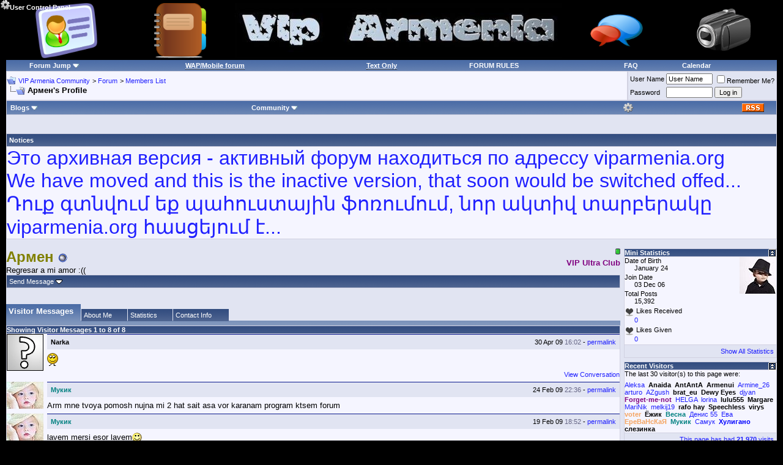

--- FILE ---
content_type: text/html; charset=windows-1251
request_url: http://viparmenia.com/vb/27/
body_size: 15703
content:
<!DOCTYPE html PUBLIC "-//W3C//DTD XHTML 1.0 Transitional//EN" "http://www.w3.org/TR/xhtml1/DTD/xhtml1-transitional.dtd">
<html xmlns="http://www.w3.org/1999/xhtml" dir="ltr" lang="us">
<head>
<base href="http://viparmenia.com/vb/" /><!--[if IE]></base><![endif]-->
<meta http-equiv="Content-Type" content="text/html; charset=windows-1251" />
<meta name="generator" content="vBulletin 3.8.7" />

<meta name="keywords" content="Армен,stock website,discussion,hayastan,yerevan,акционерный форум,общение,знакомство,армения,любовь" />
<meta name="description" content="Армен is a Regresar a mi amor :(( in the VIP Armenia Community. View Армен's profile." />


<meta name="revisit-after" content="4 days" />
<meta name="robots" content="all" />
<meta name="Identifier-URL" content="http://viparmenia.com/" />
<meta name="distribution" content="global" />
<meta name="classification" content="armenia forum blog chat games" />
<meta name="subject" content="armenia forum blog chat games" />

<meta http-equiv="Content-Script-Type" content="text/javascript" />
<meta http-equiv="Content-Style-Type" content="text/css" />

<meta name="verify-v1" content="jcV+83x0uXd7xZD9wZPfy2S/uj92+tqitJ/qd+PHq1A=" />
<meta name="y_key" content="47282f5e68a6f01f" />
<meta name="y_key" content="1edd0dd5f16adbb6" /> 
<meta name='yandex-verification' content='76cdb99e7948fac6' />  

<!-- meta http-equiv="Page-Exit" content="BlendTrans(Duration=1.0,Transition=5)" />
<meta http-equiv="Page-Enter" content="BlendTrans(Duration=1.0,Transition=23)" / -->
<!--
<meta http-equiv="Page-Enter" content="RevealTrans(Duration=1,Transition=23)">
<meta http-equiv="Page-Exit" content="RevealTrans(Duration=1,Transition=23)">
<meta http-equiv="Site-Enter" content="RevealTrans(Duration=1,Transition=23)">
<meta http-equiv="Site-Exit" content="RevealTrans(Duration=1,Transition=23)">
-->

<link rel="Shortcut Icon" href="http://viparmenia.com/vb/images/icons/vip32c.ico" />
<link type="image/x-icon" href="http://viparmenia.com/vb/images/icons/vip32c.ico" rel="icon"/>
<link type="image/x-icon" href="http://viparmenia.com/vb/images/icons/vip32c.ico" rel="shortcut icon"/>

<!-- CSS Stylesheet -->
<style type="text/css" id="vbulletin_css">
/**
* vBulletin 3.8.7 CSS
* Style: 'vBulletin Style'; Style ID: 5
*/
@import url("http://viparmenia.com/vb/clientscript/vbulletin_css/style-8ee8a2d3-00005.css");
</style>
<link rel="stylesheet" type="text/css" href="http://viparmenia.com/vb/clientscript/vbulletin_important.css?v=387" />


<!-- / CSS Stylesheet -->

<script type="text/javascript" src="http://ajax.googleapis.com/ajax/libs/yui/2.9.0/build/yahoo-dom-event/yahoo-dom-event.js?v=387"></script>
<script type="text/javascript" src="http://ajax.googleapis.com/ajax/libs/yui/2.9.0/build/connection/connection-min.js?v=387"></script>
<script type="text/javascript">
<!--
var SESSIONURL = "s=db0681f126c9f8daebca78224fca59c4&";
var SECURITYTOKEN = "guest";
var IMGDIR_MISC = "images/misc";
var vb_disable_ajax = parseInt("2", 10);
// -->
</script>
<script type="text/javascript" src="http://viparmenia.com/vb/clientscript/vbulletin_global.js?v=387"></script>
<script type="text/javascript" src="http://viparmenia.com/vb/clientscript/vbulletin_menu.js?v=387"></script>


	<link rel="alternate" type="application/rss+xml" title="VIP Armenia Community RSS Feed" href="http://viparmenia.com/vb/external.php?type=RSS2" />
	


<!-- ajax meminfo -->
        <script type="text/javascript" src="http://viparmenia.com/vb/clientscript/ajax-dynamic-content.js"></script>
    <script type="text/javascript" src="http://viparmenia.com/vb/clientscript/ajax.js"></script>
    <script type="text/javascript" src="http://viparmenia.com/vb/clientscript/ajax-tooltip.js"></script>
        <link rel="stylesheet" href="http://viparmenia.com/vb/css/ajax-tooltip.css" media="screen" type="text/css" />
<!-- script type="text/javascript"> 
document.body.onclick = ajax_hideTooltip; 
</script -->

<script type="text/javascript" src="http://viparmenia.com/vb/clientscript/slidepanel.js"></script>
<!--<script type="text/javascript" src="http://viparmenia.com/vb/clientscript/snow.js"></script>-->

<!-- required snowstorm JS, default behaviour -->
<!--<script type="text/javascript" src="http://viparmenia.com/vb/clientscript/snowstorm.js"></script>-->
<!-- now, we'll customize the snowStorm object -->
<!--<script type="text/javascript">
snowStorm.snowColor = '#99ccff'; // blue-ish snow!?
//snowStorm.flakesMax = 256;
//snowStorm.flakesMaxActive = 196;  // show more snow on screen at once
//snowStorm.animationInterval = 50;  
//snowStorm.useTwinkleEffect = true; // let the snow flicker in and out of view
//snowStorm.followMouse = false
//snowStorm.vMaxX = 9, snowStorm.vMaxY = 6 ;
//snowStorm.snowStick = false;
snowStorm.targetElement = "logotbl" ;
</script>-->
<!-- end of snowstorm-->

<script type="text/javascript"> 
<!-- 
function url2click(id) { 

	if (id == '')
	{
		return;
	}

var url = new String(window.location); 
var fragment = new String(''); 
var type = new String('lang');

// get rid of fragment 
url = url.split('#'); 

// deal with the fragment first 
if (url[1]) 
{ 
fragment = '#' + url[1]; 
} 

// deal with the main url 
url = url[0]; 

// remove id=x& from main bit 
if (url.indexOf(type + 'id=') != -1 && is_regexp) 
{ 
re = new RegExp(type + 'id=\\d+&?'); 
url = url.replace(re, ''); 
} 

// add the ? to the url if needed 
if (url.indexOf('?') == -1) 
{ 
url += '?'; 
} 
else 
{ 
// make sure that we have a valid character to join our id bit 
lastchar = url.substr(url.length - 1); 
if (lastchar != '&' && lastchar != '?') 
{ 
url += '&'; 
} 
} 

window.location = url + 'langid=' + id + fragment; return false;
}
// -->
</script>
<script src="https://www.google.com/jsapi?key=ABQIAAAAuptTcbtqeiRSbjs1tFZrPxTBzBEJPFAj38A8PNMYpmF1VVXLWxQRelq0OebAliargKLnCgksY13XtQ" type="text/javascript"></script>


<style type="text/css" id="memberinfo_css">
<!--
#content_container {
	width:100%;
	float:left;
	margin-right:-256px;
}
#content {
	margin-right:256px;
}
#sidebar_container {
	width:250px;
	float:right;
}

.list_no_decoration {
	list-style-type:none;
	margin:0px;
	padding:0px;
}

div.fixed_width_avatar {
	text-align:center;
	width:60px;
}

/**
* Memberinfo Small
*/
li.memberinfo_small {
	margin-top:6px;
}
li.memberinfo_small div.fixed_width_avatar {
	margin-right:6px;
}
li.memberinfo_small div.info_bar, #friends li.memberinfo_small div.info_bar {
	border-width:1px 0px 0px 0px;
	margin-bottom:6px;
}
li.memberinfo_small div.info_bar ul {
	padding:6px;
}
li.memberinfo_small ul.friend_im_list li {
	display:inline;
	margin-right:3px;
}
li.memberinfo_small ul.friend_im_list img {
	vertical-align:middle;
}

/**
* Memberinfo Tiny
*/
li.memberinfo_tiny {
	height:105px;
	width:75px;
	overflow:hidden;
	float:left;
	text-align:center;
	margin:1px;
}

/**
* Tabs and Blocks
*/
.content_block {
	margin-bottom:6px;
	padding:1px;
}
.content_block .block_row {
	padding:0px;
	margin:1px 0px 0px 0px;
}
.content_block .block_title {
	padding:0px;
	margin:0px 0px 0px 0px;
}
/*.content_block h4.thead, .content_block .block_title {
	padding:4px;
	margin:1px 0px 0px 0px;
}*/
.content_block .block_footer {
	text-align:right;
	padding:4px;
	margin:1px 0px 0px 0px;
}
a.collapse_gadget {
	float:right;
}

/**
* Popup Menus Built With List Markup
*/
ul.vbmenu_popup li {
	padding:4px;
	margin:0px 1px 1px 1px;
	white-space:nowrap;
}
ul.vbmenu_popup li.first {
	margin:1px;
}
ul.vbmenu_popup li.notext {
	font-size:1px;
}

/**
* Override Menu CSS for 'Send Message' Menu
*/
#minicontact_menu li.vbmenu_option, #minicontact_menu li.vbmenu_hilite {
	padding:0px;
	padding-right:4px;
}
#minicontact_menu li.vbmenu_option img, #minicontact_menu li.vbmenu_hilite img {
	padding:4px;
}

/**
* Profile Field List Title / Value Pairs
*/
dl.profilefield_list dd {
	margin-bottom:3px;
	margin-left:16px;
}

/**
* Sidebar profile field blocks
*/
#sidebar_container dl.profilefield_list {
	font-size:11px;
}

/**
* Top Panel
*/
#main_userinfo {
	margin-bottom:20px;
}
#main_userinfo #profilepic_cell {
	 border-bottom-width:0px;
	 padding:4px;
}
#main_userinfo .profilepic_adjacent {
	padding-left:6px;
}
#main_userinfo h2 {
	font-size:18pt;
	font-weight:normal;
	margin:0px;
}
#main_userinfo h3 {
	font-size:10pt;
	font-weight:normal;
	margin:0px;
}
#reputation_rank {
	float:right;
}
#reputation {
	margin-bottom:6px;
	text-align:right;
}
#rank {
	margin-bottom:6px;
	text-align:right;
}
#send_message_cell {
	padding-bottom:6px;
	text-align:right;
}
#link_bar ul {
	padding:4px;
}
#link_bar li.thead {
	float:left;
	margin-right:10px;
	white-space:nowrap;
	font-weight:normal;
	background:transparent;
}
#link_bar a {
	text-decoration:none;
}
#link_bar a:hover {
	text-decoration:underline;
}
#activity_info {
	border-top-width:0px;
}
#activity_info div.alt2 {
	padding:4px;
}
#link_bar #usercss_switch_link {
	float:right;
	margin-left:3px;
	margin-right:0px;
}

/**
* Visitor Messaging Tab
*/

#qc_error_div {
	text-align:left;
	margin-bottom:6px;
}
#qc_error_header {
	font-weight:bold;
}
#qc_error_okay {
	text-align:right;
}

#message_form {
	display:block;
	margin:0px;
}
#message_form textarea {
	width:98%;
	height:50px;
}
#message_form div.messagetext {
	text-align:left;
}
#message_form div.allowed_bbcode {
	float:left;
}
#message_form div.submit_button {
	text-align:right;
}

#visitor_messaging #inlinemodsel {
	float:right;
}

#visitor_messaging #view_my_conversation_link {
	float:right;
	text-decoration:none;
}

#visitor_message_inlinemod_form {
	margin:0px;
	display:block;
}

#message_list {
	border:none;
}
#message_list li {
	margin-bottom:6px;
}
#message_list div.fixed_width_avatar {
	margin-right:6px;
	float:left;
}
#message_list div.visitor_message_avatar_margin {
	margin-left:66px;
}
#message_list div.info_bar {
	border-width:1px 0px 0px 0px;
	margin-bottom:6px;
}
#message_list div.info_bar div.alt2 {
	padding:6px;
}
#message_list div.info_bar a.username {
	/*font-weight:bold;*/
}
#message_list .visitor_message_date {
	float:right;
}
#message_list .group_message_date {
	float:right;
}
#message_list .inlinemod_checkbox {
	float:right;
}
#message_list div.visitor_message_body {
	overflow:auto;
}
#message_list ul.controls {
	margin-top:6px;
	text-align:right;
}
#message_list ul.controls li {
	display:inline;
	margin-left:6px;
}
#message_list ul.controls a:link, #message_list ul.controls a:visited {
	text-decoration:none;
}
#message_list .deletedmessage{
	float: left
}

/**
* About Me Tab
*/
#aboutme li.profilefield_category {
	font-weight:bold;
	margin-top:6px;
}
#aboutme dl.profilefield_list {
	font-weight:normal;
	margin:6px 16px 0px 16px;
}
#aboutme dl.profilefield_list dd {
	margin-bottom:6px;
	margin-left:0px;
}
#aboutme #signature {
	width:100%;
	overflow:auto;
}
#aboutme #simple_aboutme_link {
	text-align: right;
	display: block;
}

/**
* About Me Tab (Alternative)
*/
#aboutme2 dl.profilefield_list dd {
	margin-bottom:6px;
	margin-left:0px;
}

/**
* Statistics Tab
*/
#stats fieldset.statistics_group {
	margin-top:6px;
}
#stats fieldset.statistics_group ul {
	padding:6px;
}
#stats fieldset.statistics_group ul li {
	margin-bottom:3px;
}

/**
* Statistics Tab (Alternative)
*/
#statistics2 ul.statistics_group li {
	margin-bottom:3px;
}

/**
* Friends Tab
*/
#friends a.edit_friends_link {
	float:right;
}
#friends_mini a.edit_friends_link {
	float:right;
	margin-left:10px;
}

/**
* Infractions Tab
*/
div#infractions.content_block {
	padding:0px;
}

/**
* Contact Info Tab
*/
#contactinfo fieldset {
	margin-bottom:6px;
}
#contactinfo div.fieldset_padding {
	padding:6px;
}
#contactinfo #messaging_list li {
	margin-bottom:3px;
	margin-right:16px;
	float:left;
	white-space:nowrap;
}
#contactinfo #instant_messaging_list li {
	margin-top:6px;
	margin-right:6px;
	position:relative;
}
#contactinfo #instant_messaging_list .im_img_link {
	vertical-align: middle;
}
#contactinfo #instant_messaging_list .im_txt_link {
	position:absolute;
	left:75px;
}
#contactinfo #additional_contact_details dd {
	margin-left:0px;
	margin-bottom:6px;
}

/**
* Albums Block
*/
#albums_mini_list li {
	text-align:center;
	margin-bottom:6px;
}

/**
* Mini Friends Block
*/

#friends_mini_list a.username {
	display:block;
	margin-top:3px;
}
#friends_mini div.friends_counter {
	padding-bottom:6px;
}

/**
* Groups Block
*/
span.group_count {
	float:right;
}
ul.group_list {
	margin:6px 0px 0px 6px;
}
ul.group_list li {
	display:inline;
	margin-right:3px;
}
#public_usergroup_list a:link, #public_usergroup_list a:visited {
	text-decoration:none;
}

/**
* Traffic Block
*/
ol.last_visitors_list {
	margin:0px;
	margin-top:6px;
}
ol.last_visitors_list li {
	display:inline;
	margin-right:3px;
}


/**
* Blog Tab
*/
#blog fieldset.blog_group {
	margin-top:6px;
}
#blog fieldset.blog_group ul {
	padding:6px;
}
-->
</style>
<style type="text/css" id="vbulletin_tabctrl_css">
@import url("http://viparmenia.com/vb/clientscript/vbulletin_tabctrl.css?v=387");

</style>

<script type="text/javascript" src="http://viparmenia.com/vb/clientscript/vbulletin_tabctrl.js?v=387"></script>
<script type="text/javascript" src="http://viparmenia.com/vb/clientscript/vbulletin_quick_edit_generic.js?v=387"></script>
<script type="text/javascript" src="http://viparmenia.com/vb/clientscript/vbulletin_quick_edit_visitormessage.js?v=387"></script>

<title>Армен on VIP Armenia Community</title>


<script type="text/javascript">
<!--
vbphrase['server_failed_respond_try_again'] = "The server failed to respond in time. Please try again.";
vbphrase['edit_value'] = "Edit Value";


-->
</script>

<link rel="stylesheet" type="text/css" href="vbseo/resources/css/vbseo_buttons.css?v=a4" />
<script type="text/javascript" src="vbseo/resources/scripts/vbseo_ui.js?v=a4"></script>

<script type="text/javascript">
 YAHOO.util.Event.onDOMReady(function (){
 	vbseoui = new vBSEO_UI();
 	vbseoui.page_init(Array('postbody','blogbit','content','postcontainer','vbseo_like_postbit'), Array("php",0));
 });
</script>

</head>
<body>

<!-- logo -->
<a name="top"></a>
<table border="0" width="100%" cellpadding="0" cellspacing="0" align="center" id="logotbl">
<tr>
	<!--<td align="center"><a href="http://viparmenia.com/vb/"><img src="http://viparmenia.com/vb/images/logo/exern.jpg" border="0" alt="VIP Armenia Community" width="100%" /></a></td>-->

	<!-- img src="images/forumlogos/.gif" border="0" alt="VIP Armenia Community" / -->
	
		
			
			<td align="center"><a href="/vb/"><img border="0" src="http://viparmenia.com/vb/forum.gif" height="90" alt="Forum"/></a></td>
			<td align="center"><a href="/vb/blogs/all/"><img border="0" src="http://viparmenia.com/vb/blog.gif" height="90" alt="Blogs" /></a></td>
			<td width="540" align="center"><a href="http://viparmenia.com/vb/"><img src="http://viparmenia.com/vb/images/logo/black.jpg" border="0" alt="VIP Armenia Community" /></a></td>
			<td align="center"><a href="http://chat.viparmenia.com/"><img border="0" src="http://viparmenia.com/vb/chat.gif" height="90" alt="Chat" /></a></td>
			<td align="center"><a href="/vb/all_albums.php"><img border="0" src="http://viparmenia.com/vb/album.gif" height="90" alt="All Albums" /></a></td>
			
		
	
</tr>

<tr align="center">
			  <td  colspan="5">
<h1 class="h1">VIP Forums Muzblog Chat Games Gallery. Форум, муздневники, чат, игры, галлерея.</h1>

			  </td>
</tr>

</table>
<!-- /logo -->

<!-- content table -->
<!-- open content container -->

<div align="center">
	<div class="page" style="width:100%; text-align:left">
		<div style="padding:0px 0px 0px 0px" align="left">




<div class="vbmenu_popup" id="vbbloglinks_menu" style="display:none;margin-top:3px" align="left">
	<table cellpadding="4" cellspacing="1" border="0">
	<tr>
		<td class="thead"><a href="http://viparmenia.com/vb/blogs/">Blogs</a></td>
	</tr>
	
	<tr>
		<td class="vbmenu_option"><a href="http://viparmenia.com/vb/blogs/recent-entries/">Recent Entries</a></td>
	</tr>
	<tr>
		<td class="vbmenu_option"><a href="http://viparmenia.com/vb/blogs/best-entries/">Best Entries</a></td>
	</tr>
	<tr>
		<td class="vbmenu_option"><a href="http://viparmenia.com/vb/blogs/best-blogs/">Best Blogs</a></td>
	</tr>
	<tr>
		<td class="vbmenu_option"><a href="http://viparmenia.com/vb/blogs/">Blog List</a></td>
	</tr>
	
	<tr>
		<td class="vbmenu_option"><a rel="nofollow" href="http://viparmenia.com/vb/blog_search.php?do=search">Search Blogs</a></td>
	</tr>
	
	</table>
</div>
<!-- Start nav 2 -->
<!--######## start of navbar2 ########-->

<!-- nav2 buttons bar --> 
<div align="left"> 
  <table class="tborder" cellpadding="0" cellspacing="0" border="0" width="100%" align="center"> 
	<tr align="left"> 
		<td class="vbmenu_control"><a href="http://viparmenia.com/vb/27/#" onclick="initSlideLeftPanel();return false" rel="nofollow" style="position:fixed; top:0px; left:0px;"><img src="http://viparmenia.com/vb/images/misc/cogs.gif" alt="Press here to open menubar..." border="0" />User Control Panel</a></td>
<!-- AddThis Button BEGIN -->
	<!--<td class="vbmenu_control" width="50px">
<div class="addthis_toolbox addthis_default_style ">
  <a  style="position: fixed; top: 40px; left: 0px;" class="addthis_button_facebook"></a>
  <a  style="position: fixed; top: 40px; left: 15px;" class="addthis_button_twitter"></a>
  <a  style="position: fixed; top: 40px; left: 30px;" class="addthis_button_vk"></a>
  <a  style="position: fixed; top: 40px; left: 45px;" class="addthis_button_odnoklassniki_ru"></a>
<a style="position: fixed; top: 20px; left: 0px;" href="http://www.addthis.com/bookmark.php?v=250&amp;pubid=xa-4dd6257914bf025a" class="addthis_button_compact">Share</a>
</div>
<script type="text/javascript" src="http://s7.addthis.com/js/250/addthis_widget.js#pubid=xa-4dd6257914bf025a"></script>
<script type="text/javascript">
var addthis_config = {
          services_compact: 'vk, odnoklassniki_ru, facebook, twitter, mymailru, email, more',
          services_exclude: 'print',
}
</script>
	</td>-->
<!-- AddThis Button END -->
		<td id="navbar_forumjump" class="vbmenu_control">
                	<a rel="nofollow" href="http://viparmenia.com/vb/27/?nojs=1#forumjump" accesskey="j">Forum Jump</a><script type="text/javascript"> vbmenu_register("navbar_forumjump"); </script></td>

               

               <td class="vbmenu_control"><a rel="nofollow" href="http://viparmenia.com/vb/index.php?styleid=20"><acronym style="border-bottom: 1px dotted #000000; cursor: help;" title="For use of Forum via Mobile Phones, as compact as possible">WAP/Mobile forum </acronym></a></td>       

               
                <td class="vbmenu_control"><a href="http://viparmenia.com/vb/archive/"><acronym style="border-bottom: 1px dotted #000000; cursor: help;" title="Without Pictures and design, only the topics and posts. Recommended for slow internet connection">Text Only</acronym></a></td>
               

               

		<td class="vbmenu_control"><a href="http://viparmenia.com/vb/forum12/constitution-of-forum-1791/">FORUM RULES</a></td>
		<td class="vbmenu_control"><a href="http://viparmenia.com/vb/faq.php" accesskey="5">FAQ</a></td>
		<td class="vbmenu_control"><a href="http://viparmenia.com/vb/calendar.php">Calendar</a></td>
     </tr> 
  </table>
</div>
<!-- / nav2 buttons bar --> 

<!-- NAVBAR POPUP MENUS --> 
	<!-- Forum Jump -->
	<div class="vbmenu_popup" id="navbar_forumjump_menu" style="display:none; position:absolute; padding: 0px;">
	<table cellpadding="4" cellspacing="1" border="0">
					<tr><td class="thead"><a href="http://viparmenia.com/vb/forum9/"> Closed Clubs</a></td></tr>
					<tr><td class="vbmenu_option"><a href="http://viparmenia.com/vb/forum48/">&nbsp; &nbsp;  Elections</a></td></tr>
					<tr><td class="vbmenu_option"><a href="http://viparmenia.com/vb/forum54/">&nbsp; &nbsp;  Appeals and Petitions</a></td></tr>
					<tr><td class="vbmenu_option"><a href="http://viparmenia.com/vb/forum55/">&nbsp; &nbsp; &nbsp; &nbsp;  Petitions</a></td></tr>
					<tr><td class="vbmenu_option"><a href="http://viparmenia.com/vb/forum12/">&nbsp; &nbsp;  Changes happen</a></td></tr>
					<tr><td class="thead"><a href="http://viparmenia.com/vb/forum52/"> All about us</a></td></tr>
					<tr><td class="vbmenu_option"><a href="http://viparmenia.com/vb/forum30/">&nbsp; &nbsp;  Welcome</a></td></tr>
					<tr><td class="vbmenu_option"><a href="http://viparmenia.com/vb/forum44/">&nbsp; &nbsp;  Meeting</a></td></tr>
					<tr><td class="vbmenu_option"><a href="http://viparmenia.com/vb/forum45/">&nbsp; &nbsp;  Celebration</a></td></tr>
					<tr><td class="vbmenu_option"><a href="http://viparmenia.com/vb/forum57/">&nbsp; &nbsp; &nbsp; &nbsp;  Competitions</a></td></tr>
					<tr><td class="vbmenu_option"><a href="http://viparmenia.com/vb/forum85/">&nbsp; &nbsp; &nbsp; &nbsp;  Carnival</a></td></tr>
					<tr><td class="vbmenu_option"><a href="http://viparmenia.com/vb/forum53/">&nbsp; &nbsp;  Our Diaries</a></td></tr>
					<tr><td class="vbmenu_option"><a href="http://viparmenia.com/vb/forum40/">&nbsp; &nbsp;  Interview</a></td></tr>
					<tr><td class="thead"><a href="http://viparmenia.com/vb/forum4/"> General Discussions</a></td></tr>
					<tr><td class="vbmenu_option"><a href="http://viparmenia.com/vb/forum13/">&nbsp; &nbsp;  Discussions</a></td></tr>
					<tr><td class="vbmenu_option"><a href="http://viparmenia.com/vb/forum43/">&nbsp; &nbsp;  Diaspora</a></td></tr>
					<tr><td class="vbmenu_option"><a href="http://viparmenia.com/vb/forum67/">&nbsp; &nbsp; &nbsp; &nbsp;  The Armenian organizations</a></td></tr>
					<tr><td class="vbmenu_option"><a href="http://viparmenia.com/vb/forum41/">&nbsp; &nbsp;  Politics</a></td></tr>
					<tr><td class="vbmenu_option"><a href="http://viparmenia.com/vb/forum83/">&nbsp; &nbsp; &nbsp; &nbsp;  Military Zone</a></td></tr>
					<tr><td class="vbmenu_option"><a href="http://viparmenia.com/vb/forum42/">&nbsp; &nbsp;  History</a></td></tr>
					<tr><td class="vbmenu_option"><a href="http://viparmenia.com/vb/forum68/">&nbsp; &nbsp; &nbsp; &nbsp;  Genocide</a></td></tr>
					<tr><td class="vbmenu_option"><a href="http://viparmenia.com/vb/forum14/">&nbsp; &nbsp;  Philosophy and Psychology</a></td></tr>
					<tr><td class="vbmenu_option"><a href="http://viparmenia.com/vb/forum17/">&nbsp; &nbsp; &nbsp; &nbsp;  Tests</a></td></tr>
					<tr><td class="vbmenu_option"><a href="http://viparmenia.com/vb/forum39/">&nbsp; &nbsp;  Religion</a></td></tr>
					<tr><td class="vbmenu_option"><a href="http://viparmenia.com/vb/forum79/">&nbsp; &nbsp; &nbsp; &nbsp;  Armenian Apostolic Church</a></td></tr>
					<tr><td class="vbmenu_option"><a href="http://viparmenia.com/vb/forum38/">&nbsp; &nbsp;  Society</a></td></tr>
					<tr><td class="vbmenu_option"><a href="http://viparmenia.com/vb/forum86/">&nbsp; &nbsp; &nbsp; &nbsp;  Various world competitions</a></td></tr>
					<tr><td class="vbmenu_option"><a href="http://viparmenia.com/vb/forum66/">&nbsp; &nbsp; &nbsp; &nbsp;  Education</a></td></tr>
					<tr><td class="vbmenu_option"><a href="http://viparmenia.com/vb/forum27/">&nbsp; &nbsp;  Science and Technology</a></td></tr>
					<tr><td class="vbmenu_option"><a href="http://viparmenia.com/vb/forum28/">&nbsp; &nbsp; &nbsp; &nbsp;  Auto/Moto</a></td></tr>
					<tr><td class="vbmenu_option"><a href="http://viparmenia.com/vb/forum87/">&nbsp; &nbsp; &nbsp; &nbsp;  Cell Phones</a></td></tr>
					<tr><td class="vbmenu_option"><a href="http://viparmenia.com/vb/forum15/">&nbsp; &nbsp;  Chatting</a></td></tr>
					<tr><td class="thead"><a href="http://viparmenia.com/vb/forum5/"> Love and Romance</a></td></tr>
					<tr><td class="vbmenu_option"><a href="http://viparmenia.com/vb/forum16/">&nbsp; &nbsp;  Love</a></td></tr>
					<tr><td class="vbmenu_option"><a href="http://viparmenia.com/vb/forum50/">&nbsp; &nbsp;  Family</a></td></tr>
					<tr><td class="vbmenu_option"><a href="http://viparmenia.com/vb/forum33/">&nbsp; &nbsp;  Women's club</a></td></tr>
					<tr><td class="vbmenu_option"><a href="http://viparmenia.com/vb/forum34/">&nbsp; &nbsp;  Men's club</a></td></tr>
					<tr><td class="thead"><a href="http://viparmenia.com/vb/forum6/"> Entertainment and Lifestyle</a></td></tr>
					<tr><td class="vbmenu_option"><a href="http://viparmenia.com/vb/forum18/">&nbsp; &nbsp;  Games</a></td></tr>
					<tr><td class="vbmenu_option"><a href="http://viparmenia.com/vb/forum70/">&nbsp; &nbsp; &nbsp; &nbsp;  Club of Comedy and Repartees</a></td></tr>
					<tr><td class="vbmenu_option"><a href="http://viparmenia.com/vb/forum19/">&nbsp; &nbsp;  Humor</a></td></tr>
					<tr><td class="vbmenu_option"><a href="http://viparmenia.com/vb/forum20/">&nbsp; &nbsp;  Fashion and Style</a></td></tr>
					<tr><td class="vbmenu_option"><a href="http://viparmenia.com/vb/forum69/">&nbsp; &nbsp; &nbsp; &nbsp;  Beauty and Health</a></td></tr>
					<tr><td class="vbmenu_option"><a href="http://viparmenia.com/vb/forum102/">&nbsp; &nbsp; &nbsp; &nbsp;  VIP chronicle</a></td></tr>
					<tr><td class="vbmenu_option"><a href="http://viparmenia.com/vb/forum22/">&nbsp; &nbsp;  Travel and Tourism</a></td></tr>
					<tr><td class="vbmenu_option"><a href="http://viparmenia.com/vb/forum81/">&nbsp; &nbsp; &nbsp; &nbsp;  Natural phenomena</a></td></tr>
					<tr><td class="vbmenu_option"><a href="http://viparmenia.com/vb/forum103/">&nbsp; &nbsp;  Sport</a></td></tr>
					<tr><td class="thead"><a href="http://viparmenia.com/vb/forum7/"> Art and Culture</a></td></tr>
					<tr><td class="vbmenu_option"><a href="http://viparmenia.com/vb/forum23/">&nbsp; &nbsp;  Art and Architecture</a></td></tr>
					<tr><td class="vbmenu_option"><a href="http://viparmenia.com/vb/forum31/">&nbsp; &nbsp;  Photo Gallery</a></td></tr>
					<tr><td class="vbmenu_option"><a href="http://viparmenia.com/vb/forum24/">&nbsp; &nbsp;  Music</a></td></tr>
					<tr><td class="vbmenu_option"><a href="http://viparmenia.com/vb/forum98/">&nbsp; &nbsp; &nbsp; &nbsp;  The leisure</a></td></tr>
					<tr><td class="vbmenu_option"><a href="http://viparmenia.com/vb/forum94/">&nbsp; &nbsp; &nbsp; &nbsp;  Eurovision</a></td></tr>
					<tr><td class="vbmenu_option"><a href="http://viparmenia.com/vb/forum100/">&nbsp; &nbsp; &nbsp; &nbsp;  MuzBLog</a></td></tr>
					<tr><td class="vbmenu_option"><a href="http://viparmenia.com/vb/forum95/">&nbsp; &nbsp; &nbsp; &nbsp;  Interview with VIPMusicians</a></td></tr>
					<tr><td class="vbmenu_option"><a href="http://viparmenia.com/vb/forum25/">&nbsp; &nbsp;  Cinema and Theater</a></td></tr>
					<tr><td class="vbmenu_option"><a href="http://viparmenia.com/vb/forum32/">&nbsp; &nbsp;  Literature and Culture</a></td></tr>
					<tr><td class="vbmenu_option"><a href="http://viparmenia.com/vb/forum97/">&nbsp; &nbsp; &nbsp; &nbsp;  Links</a></td></tr>
					<tr><td class="vbmenu_option"><a href="http://viparmenia.com/vb/forum101/">&nbsp; &nbsp; &nbsp; &nbsp;  News</a></td></tr>
					<tr><td class="vbmenu_option"><a href="http://viparmenia.com/vb/forum35/">&nbsp; &nbsp;  Cuisine</a></td></tr>
				</table>
</div>
	<!-- /ForumJump -->
<!-- / NAVBAR POPUP MENUS --> 
<!--####### end of navbar2 #######-->
<!-- / End nav 2-->

<!-- breadcrumb, login, pm info -->
<table class="tborder" cellpadding="0" cellspacing="1" border="0" width="100%" align="center">
<tr>
	<td class="alt1" width="100%">
		
			<table cellpadding="0" cellspacing="0" border="0">
			<tr valign="bottom">
				<td><a href="http://viparmenia.com/vb/27/#" onclick="history.back(1); return false;"><img src="http://viparmenia.com/vb/images/misc/navbits_start.gif" alt="Go Back" border="0" /></a></td>
				<td>&nbsp;</td>
				<td width="100%"><span class="navbar"><a href="http://viparmenia.com/" accesskey="0">VIP Armenia Community</a></span>

<span class="navbar"> > </span>
<span class="navbar"><a href="http://viparmenia.com/vb/" accesskey="1"> Forum</a></span> 
	<span class="navbar">&gt; <a href="http://viparmenia.com/vb/memberlist.html">Members List</a></span>

</td>
			</tr>
			<tr>
				<td class="navbar" style="font-size:10pt; padding-top:1px" colspan="3"><a href="http://viparmenia.com/vb/27/"><img class="inlineimg" src="http://viparmenia.com/vb/images/misc/navbits_finallink_ltr.gif" alt="Reload this Page" border="0" /></a> <strong>
	Армен's Profile

</strong></td>
			</tr>
			</table>
		
	</td>
<!-- LiveSearch field -->
	<td class="alt1" width="100%">
	 
	</td>
<!-- /LiveSearch field -->

	<td class="alt2" nowrap="nowrap" style="padding:0px">
		<!-- login form -->
		<form action="http://viparmenia.com/vb/login.php?do=login" method="post" onsubmit="md5hash(vb_login_password, vb_login_md5password, vb_login_md5password_utf, 0)">
		<script type="text/javascript" src="http://viparmenia.com/vb/clientscript/vbulletin_md5.js?v=387"></script>
		<table cellpadding="0" cellspacing="3" border="0">
		<tr>
			<td class="smallfont" style="white-space: nowrap;"><label for="navbar_username">User Name</label></td>
			<td><input type="text" class="bginput" style="font-size: 11px" name="vb_login_username" id="navbar_username" size="10" accesskey="u" tabindex="101" value="User Name" onfocus="if (this.value == 'User Name') this.value = '';" /></td>
			<td class="smallfont" nowrap="nowrap"><label for="cb_cookieuser_navbar"><input type="checkbox" name="cookieuser" value="1" tabindex="103" id="cb_cookieuser_navbar" accesskey="c" />Remember Me?</label></td>
		</tr>
		<tr>
			<td class="smallfont"><label for="navbar_password">Password</label></td>
			<td><input type="password" class="bginput" style="font-size: 11px" name="vb_login_password" id="navbar_password" size="10" tabindex="102" /></td>
			<td><input type="submit" class="button" value="Log in" tabindex="104" title="Enter your username and password in the boxes provided to login, or click the 'register' button to create a profile for yourself." accesskey="s" /></td>
<!-- registry button right to login form -->
			
<!-- /registry button right to login form -->
		</tr>
		</table>
		<input type="hidden" name="s" value="db0681f126c9f8daebca78224fca59c4" />
		<input type="hidden" name="securitytoken" value="guest" />
		<input type="hidden" name="do" value="login" />
		<input type="hidden" name="vb_login_md5password" />
		<input type="hidden" name="vb_login_md5password_utf" />
		</form>
		<!-- / login form -->
	</td>

</tr>
</table>
<!-- / breadcrumb, login, pm info -->

<!-- nav buttons bar -->
<div class="tborder" style="padding:1px; border-top-width:0px">
	<table cellpadding="0" cellspacing="0" border="0" width="100%" align="center">
	         <tr>
		<!---->



		<td class="vbmenu_control"><a id="vbbloglinks" href="http://viparmenia.com/vb/blogs/">Blogs</a><script type="text/javascript">vbmenu_register("vbbloglinks");</script></td>
		<!-- td class="vbmenu_control"><a rel="help" href="http://viparmenia.com/vb/faq.php" accesskey="5">FAQ</a></td -->
		
			<td class="vbmenu_control"><a id="community" href="http://viparmenia.com/vb/27/?nojs=1#community" rel="nofollow" accesskey="6">Community</a> <script type="text/javascript"> vbmenu_register("community"); </script></td>
		
		<!-- td class="vbmenu_control"><a href="http://viparmenia.com/vb/calendar.php">Calendar</a></td -->
		
			
			<!---->
		
		
		
<!-- Sidebar Button -->
		<td class="vbmenu_control"><a href="http://viparmenia.com/vb/27/#" onclick="initSlideLeftPanel();return false" rel="nofollow"><img src="http://viparmenia.com/vb/images/misc/usercp_icons_png/cog.png" alt="Press here to open menubar..." border="0" /></a></td>
<!-- /Sidebar Button -->
<!-- RSS Button -->
		<td class="vbmenu_control" width="50px"><a rel="nofollow" href="http://viparmenia.com/vb/external.php?type=rss2"><img src="http://viparmenia.com/vb/images/cinvin_forum_feed_listing/rss.gif" alt="" border="0" /></a></td>
<!-- /RSS Button -->
		</tr>
	</table>
</div>
<!-- / nav buttons bar -->

<br />
<!-- AdServer code start-->
<center><br /></center>
<!-- AdServer code end-->


<form action="http://viparmenia.com/vb/profile.php?do=dismissnotice" method="post" id="notices">
<input type="hidden" name="do" value="dismissnotice" />
<input type="hidden" name="securitytoken" value="guest" />
<input type="hidden" id="dismiss_notice_hidden" name="dismiss_noticeid" value="" />
<input type="hidden" name="url" value="/vb/member.php?u=27" />
	<table class="tborder" cellpadding="0" cellspacing="1" border="0" width="100%" align="center">
	<tr>
		<td class="thead">Notices</td>
	</tr>
	<tr>
		<td class="alt1">
			<div class="navbar_notice" id="navbar_notice_14">
	<font size=+3>
<!--<blink>viparmenia.org с 6ого по 7ое Февраля будет от части недоступен. У фирмы обслуживающей хостинг, профилактика/переезд</blink>
<br />-->
<a href="http://viparmenia.org/">Это  архивная версия - активный форум находиться по адрессу viparmenia.org
<br />
We have moved and this is the inactive version, that soon would be switched offed...
<br />
&#1332;&#1400;&#1410;&#1412; &#1379;&#1407;&#1398;&#1406;&#1400;&#1410;&#1396; &#1381;&#1412; &#1402;&#1377;&#1392;&#1400;&#1410;&#1405;&#1407;&#1377;&#1397;&#1387;&#1398; &#1414;&#1400;&#1404;&#1400;&#1410;&#1396;&#1400;&#1410;&#1396;, &#1398;&#1400;&#1408; &#1377;&#1391;&#1407;&#1387;&#1406; &#1407;&#1377;&#1408;&#1378;&#1381;&#1408;&#1377;&#1391;&#1384; viparmenia.org &#1392;&#1377;&#1405;&#1409;&#1381;&#1397;&#1400;&#1410;&#1396; &#1383;...
</a></font>
</div>
		</td>
	</tr>
	</table>
	<br />
</form>





<!-- NAVBAR POPUP MENUS -->

	
	<!-- community link menu -->
	<div class="vbmenu_popup" id="community_menu" style="display:none;margin-top:3px" align="left">
		<table cellpadding="4" cellspacing="1" border="0">
		<!--<tr><td class="thead">Community Links</td></tr>-->
		
		<!--
					<tr><td class="vbmenu_option"><a href="http://viparmenia.com/vb/groups/">Social Groups</a></td></tr>
		-->
		<!--
					<tr><td class="vbmenu_option"><a href="http://viparmenia.com/vb/albums.html">Pictures &amp; Albums </a></td></tr>
		-->
		<!---->
		
			<tr><td class="vbmenu_option"><a href="http://viparmenia.com/vb/memberlist.html">Members List</a></td></tr>
		
		
		</table>
	</div>
	<!-- / community link menu -->
	
	
	
	
	

<!-- newpostpopup -->



    <div class="vbmenu_popup" id="newpostpopup_menu" style="display:none" align="right">
		<table cellpadding="4" cellspacing="1" border="0">
		



		<tr><td colspan="2" class="vbmenu_option" align="center"><a href="http://viparmenia.com/vb/search.php?do=getdaily" accesskey="2"><span style="color: red">Today's Posts</span></a>
		</td></tr>
		
		<tr>
		<td class="vbmenu_option"><a href="http://viparmenia.com/vb/search.php?do=getdaily&amp;days=2" accesskey="2"><span style="color: blue">Last two days</span></a></td>

		<td class="vbmenu_option"><a href="http://viparmenia.com/vb/search.php?do=getdaily&amp;days=3" accesskey="2"><span style="color: blue">Last 3 days</span></a></td>
		</tr>
		<tr>

		<td class="vbmenu_option"><a href="http://viparmenia.com/vb/search.php?do=getdaily&amp;days=7" accesskey="2"><span style="color: orange">Last week</span></a></td>


		<td class="vbmenu_option"><a href="http://viparmenia.com/vb/vaispy.phps=db0681f126c9f8daebca78224fca59c4&amp;"><span style="color: orange">Today's Posts LIFE</span></a></td>
		</tr>

		</table>
    </div>
    <!-- / newpostpopup -->

<!-- / NAVBAR POPUP MENUS -->

<!-- PAGENAV POPUP -->
	<div class="vbmenu_popup" id="pagenav_menu" style="display:none">
		<table cellpadding="4" cellspacing="1" border="0">
		<tr>
			<td class="thead" nowrap="nowrap">Go to Page...</td>
		</tr>
		<tr>
			<td class="vbmenu_option" title="nohilite">
			<form action="http://viparmenia.com/vb/" method="get" onsubmit="return this.gotopage()" id="pagenav_form">
				<input type="text" class="bginput" id="pagenav_itxt" style="font-size:11px" size="4" />
				<input type="button" class="button" id="pagenav_ibtn" value="Go" />
			</form>
			</td>
		</tr>
		</table>
	</div>
<!-- / PAGENAV POPUP -->





<!-- end today's birthdays -->




<!-- begin user css -->
<div id="usercss" class="floatcontainer">

<div id="content_container">
	<div id="content">

		<div id="main_userinfo" class="floatcontainer">
			<table cellpadding="0" cellspacing="0" border="0" width="100%">
			<tr>
				
				<td valign="top" width="100%" id="username_box">
					
						<div id="reputation_rank">
							
								<div id="reputation"><img class="inlineimg" src="http://viparmenia.com/vb/images/reputation/reputation_pos.gif" alt="Армен is on a distinguished road" border="0" /></div>
							
							
								<div id="rank"><span style="color:Purple; font-weight: bold;" title="More than 2000 posts">VIP Ultra Club</span></div>
							
						</div>
					
					<h2><span style="font: arial black; color: Olive;font-weight: bold;">Армен</span> <img class="inlineimg" src="http://viparmenia.com/vb/images/vipstatusicon/user_offline.gif" alt="Армен is offline" border="0" />

</h2>
					
						<h3>Regresar a mi amor :((</h3>
					
				</td>
			</tr>
			</table>

			<!-- link bar -->
			<div class="tborder content_block" id="link_bar">
			
				<ul class="thead block_row block_title list_no_decoration floatcontainer">
					
						
					

					
						<li class="thead" id="minicontact"><a href="http://viparmenia.com/vb/27/#contactinfo">Send Message</a> <script type="text/javascript">vBmenu.register("minicontact");</script></li>
					

					

					

					
					<!-- Hack: Username Management (MarcoH64) -->
					 
					<!-- /Hack: Username Management (MarcoH64) -->

				</ul>
			

				<!-- current activity -->
				
				<!-- / current activity -->

			</div>
			<!-- / link bar -->

			<!-- user list menu -->
			<ul id="userlists_menu" class="vbmenu_popup list_no_decoration" style="display: none">
				<li class="thead first">User Lists</li>
				
				
				
				
				
				
			</ul>

			
			<!-- contact popup menu -->
			<ul id="minicontact_menu" class="vbmenu_popup list_no_decoration" style="display:none">
				
				
				
				
				
				
					<li class="thead first">Instant Messaging</li>
					
						<li class="vbmenu_option"><img class="alt2 inlineimg" alt="" src="http://viparmenia.com/vb/images/misc/im_icq.gif" />  <a href="http://viparmenia.com/vb/27/#" dir="ltr" onclick="imwindow('icq', '27', 500, 450); return false;">Send an ICQ message to Армен</a></li>
					
					
					
					
					
				
				
			</ul>
			<!-- / contact popup menu -->
			
	</div>

	<div id="profile_tabs">
		
		<!-- visitor_messaging -->
<div id="visitor_messaging" class="tborder content_block">
	<h4 class="thead block_title">
		<a href="http://viparmenia.com/vb/27/#top" class="collapse_gadget" onclick="return toggle_collapse('visitor_messaging')"><img id="collapseimg_visitor_messaging" src="http://viparmenia.com/vb/images/buttons/collapse_generic.gif" alt="" border="0" /></a>
		<a name="visitor_messaging"></a>
		<span class="block_name">Visitor Messages</span>
	</h4>
	<div class="block_content" id="collapseobj_visitor_messaging" style="">




	<div class="thead block_row" id="visitor_message_counters">
		
		Showing Visitor Messages 1 to <span id="page_message_count">8</span> of <span id="total_message_count">8</span>
	</div>
	<!-- inline moderation form -->

	<ol class="alt1 block_row list_no_decoration" id="message_list">
		<li id="vmessage146" class="floatcontainer">

	<div class="fixed_width_avatar">
		<a href="http://viparmenia.com/vb/3359/"><img src="http://viparmenia.com/vb/images/misc/unknown.gif" class="alt2 avatar" border="0" alt="Narka" /></a>
	</div>
	<div class="visitor_message_avatar_margin">

		<div class="tborder info_bar">
			<div class="alt2 smallfont">
				
				<div class="visitor_message_date">30 Apr 09 <span class="time">16:02</span> - <a href="http://viparmenia.com/vb/27/#vmessage146">permalink</a></div>
				
					<a href="http://viparmenia.com/vb/3359/" class="smallfont username"><span style="color:black; font-weight: bold;">Narka</span></a>
				
				
			</div>
		</div>

		
		<div class="visitor_message_body" id="vmessage_text_146"><img src="http://viparmenia.com/vb/images/smilies/shuffle.gif" border="0" alt="" title="" class="inlineimg" /></div>

	
		
		<ul class="list_no_decoration controls">
			
				<li class="smallfont"><a href="http://viparmenia.com/vb/27/3359.html" title="View Conversation Between Армен and Narka">View Conversation</a></li>
			
			
			
			
		</ul>
	

	</div>

<script type="text/javascript"> 
<!-- 
vBulletin.register_control("vB_QuickEdit", "146", 'VisitorMessage'); 
//--> 
</script> 
</li><li id="vmessage128" class="floatcontainer">

	<div class="fixed_width_avatar">
		<a href="http://viparmenia.com/vb/249/"><img src="http://viparmenia.com/vb/customavatars/thumbs/avatar249_124.gif" class="alt2 avatar" width="60" height="44" border="0" alt="Мукик" /></a>
	</div>
	<div class="visitor_message_avatar_margin">

		<div class="tborder info_bar">
			<div class="alt2 smallfont">
				
				<div class="visitor_message_date">24 Feb 09 <span class="time">22:36</span> - <a href="http://viparmenia.com/vb/27/#vmessage128">permalink</a></div>
				
					<a href="http://viparmenia.com/vb/249/" class="smallfont username"><span style="color:Teal; font-weight: bold;">Мукик</span></a>
				
				
			</div>
		</div>

		
		<div class="visitor_message_body" id="vmessage_text_128">Arm mne tvoya pomosh nujna mi 2 hat sait asa vor karanam program ktsem forum</div>

	

	</div>

<script type="text/javascript"> 
<!-- 
vBulletin.register_control("vB_QuickEdit", "128", 'VisitorMessage'); 
//--> 
</script> 
</li><li id="vmessage122" class="floatcontainer">

	<div class="fixed_width_avatar">
		<a href="http://viparmenia.com/vb/249/"><img src="http://viparmenia.com/vb/customavatars/thumbs/avatar249_124.gif" class="alt2 avatar" width="60" height="44" border="0" alt="Мукик" /></a>
	</div>
	<div class="visitor_message_avatar_margin">

		<div class="tborder info_bar">
			<div class="alt2 smallfont">
				
				<div class="visitor_message_date">19 Feb 09 <span class="time">18:52</span> - <a href="http://viparmenia.com/vb/27/#vmessage122">permalink</a></div>
				
					<a href="http://viparmenia.com/vb/249/" class="smallfont username"><span style="color:Teal; font-weight: bold;">Мукик</span></a>
				
				
			</div>
		</div>

		
		<div class="visitor_message_body" id="vmessage_text_122">lavem mersi esor lavem<img src="http://viparmenia.com/vb/images/smilies/smile.gif" border="0" alt="" title="" class="inlineimg" /></div>

	

	</div>

<script type="text/javascript"> 
<!-- 
vBulletin.register_control("vB_QuickEdit", "122", 'VisitorMessage'); 
//--> 
</script> 
</li><li id="vmessage117" class="floatcontainer">

	<div class="fixed_width_avatar">
		<a href="http://viparmenia.com/vb/249/"><img src="http://viparmenia.com/vb/customavatars/thumbs/avatar249_124.gif" class="alt2 avatar" width="60" height="44" border="0" alt="Мукик" /></a>
	</div>
	<div class="visitor_message_avatar_margin">

		<div class="tborder info_bar">
			<div class="alt2 smallfont">
				
				<div class="visitor_message_date">19 Feb 09 <span class="time">18:08</span> - <a href="http://viparmenia.com/vb/27/#vmessage117">permalink</a></div>
				
					<a href="http://viparmenia.com/vb/249/" class="smallfont username"><span style="color:Teal; font-weight: bold;">Мукик</span></a>
				
				
			</div>
		</div>

		
		<div class="visitor_message_body" id="vmessage_text_117">Armen vontses?</div>

	

	</div>

<script type="text/javascript"> 
<!-- 
vBulletin.register_control("vB_QuickEdit", "117", 'VisitorMessage'); 
//--> 
</script> 
</li><li id="vmessage42" class="floatcontainer">

	<div class="fixed_width_avatar">
		<a href="http://viparmenia.com/vb/249/"><img src="http://viparmenia.com/vb/customavatars/thumbs/avatar249_124.gif" class="alt2 avatar" width="60" height="44" border="0" alt="Мукик" /></a>
	</div>
	<div class="visitor_message_avatar_margin">

		<div class="tborder info_bar">
			<div class="alt2 smallfont">
				
				<div class="visitor_message_date">02 Jan 09 <span class="time">20:37</span> - <a href="http://viparmenia.com/vb/27/#vmessage42">permalink</a></div>
				
					<a href="http://viparmenia.com/vb/249/" class="smallfont username"><span style="color:Teal; font-weight: bold;">Мукик</span></a>
				
				
			</div>
		</div>

		
		<div class="visitor_message_body" id="vmessage_text_42">Mne zvonish???</div>

	

	</div>

<script type="text/javascript"> 
<!-- 
vBulletin.register_control("vB_QuickEdit", "42", 'VisitorMessage'); 
//--> 
</script> 
</li><li id="vmessage30" class="floatcontainer">

	<div class="fixed_width_avatar">
		<a href="http://viparmenia.com/vb/27/"><img src="http://viparmenia.com/vb/customavatars/thumbs/avatar27_10.gif" class="alt2 avatar" width="60" height="60" border="0" alt="Армен" /></a>
	</div>
	<div class="visitor_message_avatar_margin">

		<div class="tborder info_bar">
			<div class="alt2 smallfont">
				
				<div class="visitor_message_date">10 Dec 08 <span class="time">20:35</span> - <a href="http://viparmenia.com/vb/27/#vmessage30">permalink</a></div>
				
					<a href="http://viparmenia.com/vb/27/" class="smallfont username"><span style="font: arial black; color: Olive;font-weight: bold;">Армен</span></a>
				
				
			</div>
		</div>

		
		<div class="visitor_message_body" id="vmessage_text_30">звоню тебе не отвечаешь)может возмешь все таки трубку?<img src="http://viparmenia.com/vb/images/smilies/smile.gif" border="0" alt="" title="" class="inlineimg" />))</div>

	

	</div>

<script type="text/javascript"> 
<!-- 
vBulletin.register_control("vB_QuickEdit", "30", 'VisitorMessage'); 
//--> 
</script> 
</li><li id="vmessage29" class="floatcontainer">

	<div class="fixed_width_avatar">
		<a href="http://viparmenia.com/vb/249/"><img src="http://viparmenia.com/vb/customavatars/thumbs/avatar249_124.gif" class="alt2 avatar" width="60" height="44" border="0" alt="Мукик" /></a>
	</div>
	<div class="visitor_message_avatar_margin">

		<div class="tborder info_bar">
			<div class="alt2 smallfont">
				
				<div class="visitor_message_date">10 Dec 08 <span class="time">19:15</span> - <a href="http://viparmenia.com/vb/27/#vmessage29">permalink</a></div>
				
					<a href="http://viparmenia.com/vb/249/" class="smallfont username"><span style="color:Teal; font-weight: bold;">Мукик</span></a>
				
				
			</div>
		</div>

		
		<div class="visitor_message_body" id="vmessage_text_29">Es herik chi heraxosov kaxves,,,,</div>

	

	</div>

<script type="text/javascript"> 
<!-- 
vBulletin.register_control("vB_QuickEdit", "29", 'VisitorMessage'); 
//--> 
</script> 
</li><li id="vmessage18" class="floatcontainer">

	<div class="fixed_width_avatar">
		<a href="http://viparmenia.com/vb/2067/"><img src="http://viparmenia.com/vb/customavatars/thumbs/avatar2067_6.gif" class="alt2 avatar" width="60" height="71" border="0" alt="Одуванчик" /></a>
	</div>
	<div class="visitor_message_avatar_margin">

		<div class="tborder info_bar">
			<div class="alt2 smallfont">
				
				<div class="visitor_message_date">01 Oct 08 <span class="time">04:01</span> - <a href="http://viparmenia.com/vb/27/#vmessage18">permalink</a></div>
				
					<a href="http://viparmenia.com/vb/2067/" class="smallfont username"><span style="color:Teal; font-weight: bold;">Одуванчик</span></a>
				
				
			</div>
		</div>

		
		<div class="visitor_message_body" id="vmessage_text_18">брутальный мужчина-)))</div>

	
		
		<ul class="list_no_decoration controls">
			
				<li class="smallfont"><a href="http://viparmenia.com/vb/27/2067.html" title="View Conversation Between Армен and Одуванчик">View Conversation</a></li>
			
			
			
			
		</ul>
	

	</div>

<script type="text/javascript"> 
<!-- 
vBulletin.register_control("vB_QuickEdit", "18", 'VisitorMessage'); 
//--> 
</script> 
</li>
	</ol>

	





	
	


</div>
</div>
<!-- / visitor_messaging -->
		<!-- aboutme -->
<div id="aboutme" class="tborder content_block">
	<h4 class="thead block_title">
		<a href="http://viparmenia.com/vb/27/#top" class="collapse_gadget" onclick="return toggle_collapse('aboutme')"><img id="collapseimg_aboutme" src="http://viparmenia.com/vb/images/buttons/collapse_generic.gif" alt="" border="0" /></a>
		<a name="aboutme"></a>
		<span class="block_name">About Me</span>
	</h4>
	<div class="block_content" id="collapseobj_aboutme" style=""><div class="alt1 block_row">


<ul class="list_no_decoration">
	
	<li class="profilefield_category">About Армен
		
		<dl class="list_no_decoration profilefield_list">
			
	<dt class="shade">Gender</dt>
	<dd>Male</dd>

	<dt class="shade">Languages</dt>
	<dd>Armenian - &#1344;&#1377;&#1397;&#1381;&#1408;&#1381;&#1398;, Russian - Русский, English</dd>

	<dt class="shade">School(s)</dt>
	<dd>&#1333;&#1360;&#1333;&#1358;&#1329;&#1350;&#1339; «&#1344;&#1329;&#1349;&#1330;&#1352;&#1362;&#1357;&#1329;&#1343;» &#1344;&#1329;&#1348;&#1329;&#1340;&#1357;&#1329;&#1360;&#1329;&#1350; Ереван &quot;Айбусак&quot; Университет</dd>

		</dl>
	</li>

	
		<li class="profilefield_category">
			Signature
			<dl class="list_no_decoration profilefield_list"><dd id="signature"><div align="right"><b><font color="Gray"><font face="Times New Roman"><i>love you ...</i></font><br />
</font></b></div> <font color="LightBlue"><br />
</font></dd></dl>
		</li>
	
</ul>
</div></div>
</div>
<!-- / aboutme -->
		<!-- stats -->
<div id="stats" class="tborder content_block">
	<h4 class="thead block_title">
		<a href="http://viparmenia.com/vb/27/#top" class="collapse_gadget" onclick="return toggle_collapse('stats')"><img id="collapseimg_stats" src="http://viparmenia.com/vb/images/buttons/collapse_generic.gif" alt="" border="0" /></a>
		<a name="stats"></a>
		<span class="block_name">Statistics</span>
	</h4>
	<div class="block_content" id="collapseobj_stats" style=""><div class="alt1 block_row">
	

	<fieldset class="statistics_group">
		<legend>Total Posts</legend>
		<ul class="list_no_decoration">
			<li><span class="shade">Total Posts:</span> 15,392</li>
			<li><span class="shade">Posts Per Day:</span> 2.20</li>
			
			<li><a href="http://viparmenia.com/vb/search.php?do=finduser&amp;u=27" rel="nofollow">Find all posts by Армен</a></li>
			<li><a href="http://viparmenia.com/vb/search.php?do=finduser&amp;u=27&amp;starteronly=1" rel="nofollow">Find all threads started by Армен</a></li>
		</ul>
	</fieldset>

	
	<fieldset class="statistics_group">
		<legend>Albums</legend>
		<ul class="list_no_decoration">
			<li><span class="shade">Total Albums:</span> 1</li>
			<li><span class="shade">Total Pictures:</span> 0</li>
			<li><a href="http://viparmenia.com/vb/27/albums/">Albums Created by Армен</a></li>
		</ul>
	</fieldset>
	
	
	<fieldset class="statistics_group">
		<legend>Visitor Messages</legend>
		<ul class="list_no_decoration">
			<li><span class="shade">Total Messages:</span> 8</li>
			<li><span class="shade">Most Recent Message:</span> 30 Apr 09 16:02 </li>
			<li><a href="http://viparmenia.com/vb/27/#visitor_messaging" onclick="return vB_TabCtrls['profile_tabs'].switch_tab('visitor_messaging');">Visitor Messages for Армен</a></li>
			
		</ul>
	</fieldset>
	

	

	

	<fieldset class="statistics_group">
		<legend>General Information</legend>
		<ul class="list_no_decoration">
			
			
			<li><span class="shade">Join Date:</span> 03 Dec 06</li>
			<li><span class="shade">Referrals:</span> 1</li>
			
		</ul>
	</fieldset>

	
</div></div>
</div>
<!-- / stats -->
		
		
		<!-- contactinfo -->
<div id="contactinfo" class="tborder content_block">
	<h4 class="thead block_title">
		<a href="http://viparmenia.com/vb/27/#top" class="collapse_gadget" onclick="return toggle_collapse('contactinfo')"><img id="collapseimg_contactinfo" src="http://viparmenia.com/vb/images/buttons/collapse_generic.gif" alt="" border="0" /></a>
		<a name="contactinfo"></a>
		<span class="block_name">Contact Info</span>
	</h4>
	<div class="block_content" id="collapseobj_contactinfo" style=""><div class="alt1 block_row">


	
		<fieldset>
			<legend>Instant Messaging</legend>
			<div class="fieldset_padding floatcontainer">
				<div>Send an Instant Message to Армен Using...</div>
				<ul class="list_no_decoration" id="instant_messaging_list">
					<li>
	<span class="im_img_link"><a href="http://viparmenia.com/vb/27/#" onclick="imwindow('icq', '27', 500, 450); return false;"><img src="http://viparmenia.com/vb/images/misc/im_icq.gif" alt="Send a message via ICQ to Армен" border="0" /></a></span>
	<span class="smallfont shade">ICQ</span>
	<a href="http://viparmenia.com/vb/27/#" dir="ltr" class="im_txt_link" onclick="imwindow('icq', '27', 500, 450); return false;">225588432</a>
</li>
				</ul>
			</div>
		</fieldset>
	

	<dl class="list_no_decoration" id="additional_contact_details">
	
	
	<dt class="shade">Home Page</dt>
		<dd><a href="http://viparmenia.com" target="_blank">http://viparmenia.com</a></dd>
	
	<dt class="shade">This Page</dt>
		<dd><a href="http://viparmenia.com/vb/27/">http://viparmenia.com/vb/27/</a></dd>
	
	</dl>
</div></div>
</div>
<!-- / contactinfo -->
		
	</div>

	<script type="text/javascript">
	<!--
	var vbseo_opentab=document.location.hash;
vbseo_opentab = vbseo_opentab.substring(1,vbseo_opentab.length);
vBulletin.register_control("vB_TabCtrl", "profile_tabs", "" ? "" : vbseo_opentab, "&raquo;", "profile.php?u=2&do=loadtab&tabid={1:tabid}");
	//-->
	</script>

</div>
</div>

<div id="sidebar_container">
	<!-- sidebar -->
	
	<!-- stats_mini -->
<div id="stats_mini" class="tborder content_block">
	<h4 class="thead block_title">
		<a href="http://viparmenia.com/vb/27/#top" class="collapse_gadget" onclick="return toggle_collapse('stats_mini')"><img id="collapseimg_stats_mini" src="http://viparmenia.com/vb/images/buttons/collapse_generic.gif" alt="" border="0" /></a>
		<a name="stats_mini"></a>
		<span class="block_name">Mini Statistics</span>
	</h4>
	<div class="block_content" id="collapseobj_stats_mini" style=""><div class="alt1 block_row">
	<table cellpadding="0" cellspacing="0" border="0">
	<tr valign="top">
		<td width="100%">
			<dl class="smallfont list_no_decoration profilefield_list">
				
					<dt class="shade">Date of Birth</dt>
					<dd>January 24 </dd>
					
				<dt class="shade">Join Date</dt>
				<dd>03 Dec 06</dd>
				<dt class="shade">Total Posts</dt>
				<dd>15,392</dd><dt class="shade"><img src="http://viparmenia.com/vb/vbseo/resources/images/forum/vbseo_like.png" alt="Likes Received" class="inlineimg" /> Likes Received</dt>
<dd><a rel="nofollow" href="http://viparmenia.com/vb/27/?tab=likes_received#likes_received">0</a></dd>
<dt class="shade"><img src="http://viparmenia.com/vb/vbseo/resources/images/forum/vbseo_like.png" alt="Likes Given" class="inlineimg" /> Likes Given</dt>
<dd><a rel="nofollow" href="http://viparmenia.com/vb/27/?tab=likes_given#likes_given">0</a></dd>

				
			</dl>
		</td>
		
		<td><img src="http://viparmenia.com/vb/customavatars/thumbs/avatar27_10.gif" alt="Армен's Avatar"  width="60" height="60" class="alt2" id="user_avatar" /></td>
		
	</tr>
	</table>
</div>
<div class="alt2 smallfont block_row block_footer"><a href="http://viparmenia.com/vb/27/#stats" onclick="return vB_TabCtrls['profile_tabs'].switch_tab('stats')">Show All Statistics</a></div></div>
</div>
<!-- / stats_mini -->
	
	
	
	
	
	<!-- visitors -->
<div id="visitors" class="tborder content_block">
	<h4 class="thead block_title">
		<a href="http://viparmenia.com/vb/27/#top" class="collapse_gadget" onclick="return toggle_collapse('visitors')"><img id="collapseimg_visitors" src="http://viparmenia.com/vb/images/buttons/collapse_generic.gif" alt="" border="0" /></a>
		<a name="visitors"></a>
		<span class="block_name">Recent Visitors</span>
	</h4>
	<div class="block_content" id="collapseobj_visitors" style="">
<div class="alt1 smallfont block_row">
	The last 30 visitor(s) to this page were:

	<ol class="list_no_decoration last_visitors_list">
		<li class="smallfont"><a href="http://viparmenia.com/vb/8205/">Aleksa</a> </li><li class="smallfont"><a href="http://viparmenia.com/vb/4891/"><span style="color:black; font-weight: bold;">Anaida</span></a> </li><li class="smallfont"><a href="http://viparmenia.com/vb/6982/"><span style="color:black; font-weight: bold;">AntAntA</span></a> </li><li class="smallfont"><a href="http://viparmenia.com/vb/7715/"><span style="color:black; font-weight: bold;">Armenui</span></a> </li><li class="smallfont"><a href="http://viparmenia.com/vb/5414/">Armine_26</a> </li><li class="smallfont"><a href="http://viparmenia.com/vb/6755/">arturo</a> </li><li class="smallfont"><a href="http://viparmenia.com/vb/6965/">AZgush</a> </li><li class="smallfont"><a href="http://viparmenia.com/vb/1108/"><span style="color:black; font-weight: bold;">brat_eu</span></a> </li><li class="smallfont"><a href="http://viparmenia.com/vb/7823/"><span style="color:black; font-weight: bold;">Dewy Eyes</span></a> </li><li class="smallfont"><a href="http://viparmenia.com/vb/6521/">djyan</a> </li><li class="smallfont"><a href="http://viparmenia.com/vb/54/"><span style="color:Purple; font-weight: bold;">Forget-me-not</span></a> </li><li class="smallfont"><a href="http://viparmenia.com/vb/6674/">HELGA</a> </li><li class="smallfont"><a href="http://viparmenia.com/vb/8249/">lorina</a> </li><li class="smallfont"><a href="http://viparmenia.com/vb/3323/"><span style="color:black; font-weight: bold;">lulu555</span></a> </li><li class="smallfont"><a href="http://viparmenia.com/vb/25/"><span style="color:black; font-weight: bold;">Margare</span></a> </li><li class="smallfont"><a href="http://viparmenia.com/vb/7813/">MariNik</a> </li><li class="smallfont"><a href="http://viparmenia.com/vb/5106/">melkij19</a> </li><li class="smallfont"><a href="http://viparmenia.com/vb/6478/"><span style="color:black; font-weight: bold;">rafo hay</span></a> </li><li class="smallfont"><a href="http://viparmenia.com/vb/7/"><span style="color:black; font-weight: bold;">Speechless</span></a> </li><li class="smallfont"><a href="http://viparmenia.com/vb/5778/"><span style="color:black; font-weight: bold;">virys</span></a> </li><li class="smallfont"><a href="http://viparmenia.com/vb/52/"><span style="color:SandyBrown; font-weight: bold;">voter</span></a> </li><li class="smallfont"><a href="http://viparmenia.com/vb/6085/"><span style="color:black; font-weight: bold;">Ёжик</span></a> </li><li class="smallfont"><a href="http://viparmenia.com/vb/60/"><span style="color:Teal; font-weight: bold;">Весна</span></a> </li><li class="smallfont"><a href="http://viparmenia.com/vb/6056/">Денис 55</a> </li><li class="smallfont"><a href="http://viparmenia.com/vb/6560/">Ева</a> </li><li class="smallfont"><a href="http://viparmenia.com/vb/1661/"><span style="color:SandyBrown; font-weight: bold;">ЕреВаНсКаЯ</span></a> </li><li class="smallfont"><a href="http://viparmenia.com/vb/249/"><span style="color:Teal; font-weight: bold;">Мукик</span></a> </li><li class="smallfont"><a href="http://viparmenia.com/vb/6943/">Самук</a> </li><li class="smallfont"><a href="http://viparmenia.com/vb/14/"><span style="font: verdana; color: Blue;font-weight: bold;">Хулигано</span></a> </li><li class="smallfont"><a href="http://viparmenia.com/vb/106/"><span style="color:black; font-weight: bold;">слезинка</span></a> </li>
	</ol>
</div>

<div class="alt2 smallfont block_row block_footer">
	<a href="http://viparmenia.com/vb/27/#" onClick="openWindow('misc.php?s=db0681f126c9f8daebca78224fca59c4&amp;do=profileviews&u=27', 300, 400); return false;">This page has had <strong>21,970</strong> visits</a>
</div>
</div>
</div>
<!-- / visitors -->
	
	<!-- / sidebar -->
	<div id="stats_mini" class="tborder content_block">
		<!-- Hack: Username Management Addon: History in Profile (MarcoH64) -->
		
		<!-- Hack: Username Management Addon: History in Profile (MarcoH64) -->
	</div>
</div>

<!-- end usercss -->
</div>

<div class="smallfont">
<!-- mainlink -->
<center></center>
<!-- /mainlink -->
<!-- sap4&sap3 -->
<center> &nbsp; </center>
<!-- /sap4&sap3 -->
</div>

<br />
<div class="smallfont" align="center">All times are GMT +4. The time now is <span class="time">04:41</span>.</div>
<br />


		</div>
	</div>
</div>

<!-- / close content container -->
<!-- /content area table -->

<form action="http://viparmenia.com/vb/" method="get" style="clear:left">

<table cellpadding="0" cellspacing="0" border="0" width="100%" class="page" align="center">
<tr>
	
	
		<td class="tfoot">
			<select name="langid" onchange="switch_id(this, 'lang')">
				<optgroup label="Quick Language Chooser">
					<option value="4" >-- Armenian (AM) - &#1344;&#1377;&#1397;</option>
<option value="2" >-- Deutsch (Du)</option>
<option value="9" selected="selected">-- English (US)</option>
<option value="6" >-- Espa&#241;ol</option>
<option value="7" >-- Franзais</option>
<option value="8" >-- Greek</option>
<option value="12" >-- Nederlands</option>
<option value="3" >-- Russian (RU) - Русский</option>
<option value="11" >-- Ukrainian (UKR) - Українська</option>

				</optgroup>
			</select>
		</td>
	

	<!-- RSS/XML/JS Links -->
	
        <td class="tfoot">
            <a rel="nofollow" href="http://viparmenia.com/vb/external.php?type=rss&amp;forumids="><img src="http://viparmenia.com/vb/images/icons/rss091.gif" alt=" v.0.91" border="0" /></a>
        </td>
        <td class="tfoot">
<a rel="nofollow" href="http://viparmenia.com/vb/external.php?type=rss1&amp;forumids="><img src="http://viparmenia.com/vb/images/icons/rss10.gif" alt=" v.1" border="0" /></a>
        </td>
        <td class="tfoot">
<a rel="nofollow" href="http://viparmenia.com/vb/external.php?type=rss2&amp;forumids="><img src="http://viparmenia.com/vb/images/icons/rss20.gif" alt=" v.2" border="0" /></a>
        </td>
        <td class="tfoot">
<a rel="nofollow" href="http://viparmenia.com/vb/external.php?type=xml&amp;forumids="><img src="http://viparmenia.com/vb/images/icons/xml.gif" height="15" alt="XML Feeds" border="0" /></a>
        </td>
        <td class="tfoot">
<a rel="nofollow" href="http://viparmenia.com/vb/external.php?type=js&amp;forumids="><img src="http://viparmenia.com/vb/images/icons/js.jpg" alt="JavaScript Feeds" border="0" /></a>  
        </td>
	 
	<!-- END of RSS/XML/JS Links -->

	<td class="tfoot" align="right" width="100%">
		<div class="smallfont">
			<strong>
				
				
				<a href="http://viparmenia.com/vb/27/#top" onclick="self.scrollTo(0, 0); return false;">Top</a>
				<br />
				
				<a href="http://viparmenia.com/vb/sendmessage.php" rel="nofollow" accesskey="9">Contact Us</a> - 
				<a href="http://viparmenia.com/vb/forum12/a-5643/" rel="nofollow" title="Our Banners">Our Banners</a> - 
				<a href="http://viparmenia.com/vb/forum36/your-ads-on-viparmenia-11801/" rel="nofollow">Advertise with Us</a>  -
				
				<a href="http://viparmenia.com/vb/archive/">Archive</a> -
				
				<a href="http://viparmenia.com/vb/forum12/constitution-of-forum-1791/">Privacy Statement</a> -
				
				<br /><a href="http://viparmenia.com/">VIP Armenia Social network Forum Chat Blog News Your Room</a> -
			</strong>
		</div>
	</td>
</tr>
</table>

<br />

<div align="center">
	<div class="smallfont" align="center">

<br />
	<!-- Do not remove this copyright notice -->
	Powered by vBulletin&reg; Version 3.8.7<br />Copyright &copy;2000 - 2026, vBulletin Solutions, Inc.
	<!-- Do not remove this copyright notice -->
	</div>

	<div class="smallfont" align="center">
	<!-- Do not remove cronimage or your scheduled tasks will cease to function -->
	<img src="http://viparmenia.com/vb/cron.php?rand=1768869664" alt="" width="1" height="1" border="0" />
	<!-- Do not remove cronimage or your scheduled tasks will cease to function -->

	<a href="http://viparmenia.org/">VIP Armenia Group since 2004</a>
	</div>
</div>

</form>

<div  class="smallfont" align="center">


<!--
<table width="100%" align="center" cellpadding="0" cellspacing="0" border="0"><tr align="center"><td>
random_banner[323]<br />random_banner[random_number0]</td></tr></table>
-->
<!-- xap2 -->
  
<!-- /xap2 -->
<br />
<hr size="1" />

<br />
<!--LiveInternet counter--><script type="text/javascript">new Image().src = "http://counter.yadro.ru/hit?r" + escape(document.referrer) + ((typeof(screen)=="undefined")?"" : ";s"+screen.width+"*"+screen.height+"*" + (screen.colorDepth?screen.colorDepth:screen.pixelDepth)) + ";u"+escape(document.URL) + ";h"+escape(document.title.substring(0,80)) + ";" +Math.random();</script><!--/LiveInternet--> <!--LiveInternet logo--><a href="http://www.liveinternet.ru/click" target="_blank" rel="nofollow"><img src="http://counter.yadro.ru/logo?14.6" border="0" width="88" height="31" alt="Liveinternet" title="LiveInternet: показано число просмотров за 24 часа, посетителей за 24 часа и за сегодня"/></a><!--/LiveInternet--> 
<!-- topspyru topmailru tophotlog topsiterank topcirclvis topgoogle topcircleam topcirclenum -->
<br />

</div>




<script type="text/javascript">
<!--
	// Main vBulletin Javascript Initialization
	vBulletin_init();
//-->
</script>
	
	<!-- td align="right" id="header_right_cell" -->
		<!-- Code for the left panel -->
<div id="dhtmlgoodies_leftPanel">
	<div id="leftPanelContent">
		<!-- This is the content -->
			<!-- tables to support left column nav -->
			<table cellpadding="0" cellspacing="0" border="0" width="100%" align="center">
				<tr valign="top">
					<td>

						<!-- usercp Menutables -->
							<table  width="100%" cellpadding="0" cellspacing="1" border="0">
								<!-- Title -->
								<tr>
									<td class="tcat">
											<a style="float:right" href="http://viparmenia.com/vb/27/#" onclick="initSlideLeftPanel();return false">
												<img id="collapseimg_pmf" src="http://viparmenia.com/vb/images/buttons/close_long.gif" alt="Close" border="0" />
											</a>
											<a href="http://viparmenia.com/vb/usercp.php" rel="nofollow">User Control Panel</a>
									</td>
								</tr>
								<!-- /Title -->
							</table>

						
							<table class="tborder" width="100%" cellpadding="0" cellspacing="1" border="0">
									<!-- Networking Title -->
									<thead>
										<tr>
											<td class="thead">
												<a style="float:right" href="http://viparmenia.com/vb/27/#top" onclick="return toggle_collapse('networking_s')">
													<img id="collapseimg_networking" src="http://viparmenia.com/vb/images/buttons/collapse_thead.gif"  alt="Networking"  border="0" />
												</a>
												Networking
											</td>
										</tr>
									</thead>
									<!-- /Networking Title -->
									<!-- Networking Menu-->
									<tbody id="collapseobj_networking_s" style="">
										<tr>
											<td>
												<table border="0" cellspacing="0" cellpadding="0">
													<tr>
														<td width="20"><img border="0" src="http://viparmenia.com/vb/images/misc/group.gif"  alt="Social Groups"  width="16" height="16" /></td>
														<td><a class="smallfont" href="http://viparmenia.com/vb/groups/" rel="nofollow">Social Groups</a></td>
													</tr>
												</table>
											</td>
										</tr>
										
										<tr>
											<td>
												<table border="0" cellspacing="0" cellpadding="0">
													<tr>
														<td width="20"><img border="0" src="http://viparmenia.com/vb/images/misc/photos.gif"  alt="Pictures &amp; Albums "  width="16" height="16" /></td>
														
														<td><a class="smallfont" href="http://viparmenia.com/vb/all_albums.php" rel="nofollow">All Albums</a></td>
														
													</tr>
												</table>
											</td>
										</tr>
									</tbody>
									<!-- /Networking Menu-->
							</table>
							
							<table class="tborder" width="100%" cellpadding="0" cellspacing="1" border="0">
								        <!-- Stats Title-->
									<thead>
								        <tr><td class="thead">
											<a style="float:right" href="http://viparmenia.com/vb/27/#top" onclick="return toggle_collapse('watzup')">
												<img id="collapseimg_watzup" src="http://viparmenia.com/vb/images/buttons/collapse_thead.gif"  alt=""  border="0" />
											</a>
											What's up
										</td></tr>
									</thead>
								        <!-- /Stats Title-->
								        <!-- Stats Menu -->
										<tbody id="collapseobj_watzup" style="">
											
											<tr><td>
												<table border="0" cellspacing="0" cellpadding="0">
													<tr>
														<td width="20"><img border="0" src="http://viparmenia.com/vb/images/misc/whoson.gif"  alt="Who's Online"  width="16" height="16" /></td>
														<td><a class="smallfont" href="http://viparmenia.com/vb/online.php" rel="nofollow">Who's Online</a></td>
													</tr>
												</table>
											</td></tr>
											
											<tr><td>
												<table border="0" cellspacing="0" cellpadding="0">
													<tr>
														<td width="20"><img border="0" src="http://viparmenia.com/vb/images/misc/whoson.gif"  alt="Top Statistics"  width="16" height="16" /></td>
														<td><a class="smallfont" href="http://viparmenia.com/vb/misc.php?do=cybstats" rel="nofollow">Top Statistics</a></td>
													</tr>
												</table>
											</td></tr>
											<tr><td>
												<table border="0" cellspacing="0" cellpadding="0">
													<tr>
														<td width="20"><img border="0" src="http://viparmenia.com/vb/images/misc/stats.gif"  alt="Most Active Forumjans"  width="16" height="16" /></td>
														<td><a class="smallfont" href="http://viparmenia.com/vb/misc.php?do=topposters" rel="nofollow">Most Active Forumjans</a></td>
													</tr>
												</table>
											</td></tr>
											
											<tr><td>
												<!--<table border="0" cellspacing="0" cellpadding="0">
													<tr>
														<td width="20"><img border="0" src="http://viparmenia.com/vb/images/misc/poll_posticon.gif"  alt=""  width="16" height="16" /></td>
														<td><a class="smallfont" href="http://viparmenia.com/vb/psistats.php" rel="nofollow"></a></td>
													</tr>
												</table>-->
											</td></tr>
											<tr><td>
												<!--<table border="0" cellspacing="0" cellpadding="0">
													<tr>
														<td width="20"><img border="0" src="http://viparmenia.com/vb/images/misc/earthRotating.gif"  alt="Geographical Statistic"  width="16" height="16" /></td>
														<td><a class="smallfont" href="http://viparmenia.com/vb/psistats.php?=regions" rel="nofollow">Geographical Statistic</a></td>
													</tr>
												</table>-->
											</td></tr>
											<tr><td>
												<!--<table border="0" cellspacing="0" cellpadding="0">
													<tr>
														<td width="20"><img border="0" src="http://viparmenia.com/vb/images/misc/group.gif"  alt="Forumial/Sectional Statistics"  width="16" height="16" /></td>
														<td><a class="smallfont" href="http://viparmenia.com/vb/statistics.php?=13" rel="nofollow">Forumial/Sectional Statistics</a></td>
													</tr>
												</table>-->
											</td></tr>
										</tbody>
								        <!-- / Stats Menu -->
								</table>
						<!-- / usercp Menutables -->

						
							<div class="vbmenu_popup" id="nav_subsfolders_menu" style="display:none">
								<table cellpadding="4" cellspacing="1" border="0">
									<tr><td class="thead">Folders</td></tr>
									
								</table>
							</div>
								<div class="vbmenu_popup" id="nav_pmfolders_menu" style="display:none">
									<table cellpadding="4" cellspacing="1" border="0">
										<tr><td class="thead">Folders</td></tr>
										
									</table>
								</div>
						
						<table  width="100%" border="0"><tr><td class="tcat"></td></tr></table>
					</td>
				</tr>
			</table>
			<!-- / tables to support left column nav -->
		<!-- End content -->
	</div>
</div>
<!-- End code for the left panel -->
	<!-- /td -->
	


<br /><div style="z-index:3" class="smallfont" align="center"><a href="http://viparmenia.com/vb/archive/f-9.html">1</a> <a href="http://viparmenia.com/vb/archive/f-48.html">2</a> <a href="http://viparmenia.com/vb/archive/f-54.html">3</a> <a href="http://viparmenia.com/vb/archive/f-55.html">4</a> <a href="http://viparmenia.com/vb/archive/f-12.html">5</a> <a href="http://viparmenia.com/vb/archive/f-52.html">6</a> <a href="http://viparmenia.com/vb/archive/f-30.html">7</a> <a href="http://viparmenia.com/vb/archive/f-44.html">8</a> <a href="http://viparmenia.com/vb/archive/f-45.html">9</a> <a href="http://viparmenia.com/vb/archive/f-57.html">10</a> <a href="http://viparmenia.com/vb/archive/f-85.html">11</a> <a href="http://viparmenia.com/vb/archive/f-53.html">12</a> <a href="http://viparmenia.com/vb/archive/f-40.html">13</a> <a href="http://viparmenia.com/vb/archive/f-4.html">14</a> <a href="http://viparmenia.com/vb/archive/f-13.html">15</a> <a href="http://viparmenia.com/vb/archive/f-43.html">16</a> <a href="http://viparmenia.com/vb/archive/f-67.html">17</a> <a href="http://viparmenia.com/vb/archive/f-41.html">18</a> <a href="http://viparmenia.com/vb/archive/f-83.html">19</a> <a href="http://viparmenia.com/vb/archive/f-42.html">20</a> <a href="http://viparmenia.com/vb/archive/f-68.html">21</a> <a href="http://viparmenia.com/vb/archive/f-14.html">22</a> <a href="http://viparmenia.com/vb/archive/f-17.html">23</a> <a href="http://viparmenia.com/vb/archive/f-39.html">24</a> <a href="http://viparmenia.com/vb/archive/f-79.html">25</a> <a href="http://viparmenia.com/vb/archive/f-38.html">26</a> <a href="http://viparmenia.com/vb/archive/f-86.html">27</a> <a href="http://viparmenia.com/vb/archive/f-66.html">28</a> <a href="http://viparmenia.com/vb/archive/f-27.html">29</a> <a href="http://viparmenia.com/vb/archive/f-28.html">30</a> <a href="http://viparmenia.com/vb/archive/f-87.html">31</a> <a href="http://viparmenia.com/vb/archive/f-15.html">32</a> <a href="http://viparmenia.com/vb/archive/f-5.html">33</a> <a href="http://viparmenia.com/vb/archive/f-16.html">34</a> <a href="http://viparmenia.com/vb/archive/f-50.html">35</a> <a href="http://viparmenia.com/vb/archive/f-33.html">36</a> <a href="http://viparmenia.com/vb/archive/f-34.html">37</a> <a href="http://viparmenia.com/vb/archive/f-6.html">38</a> <a href="http://viparmenia.com/vb/archive/f-18.html">39</a> <a href="http://viparmenia.com/vb/archive/f-70.html">40</a> <a href="http://viparmenia.com/vb/archive/f-19.html">41</a> <a href="http://viparmenia.com/vb/archive/f-20.html">42</a> <a href="http://viparmenia.com/vb/archive/f-69.html">43</a> <a href="http://viparmenia.com/vb/archive/f-102.html">44</a> <a href="http://viparmenia.com/vb/archive/f-22.html">45</a> <a href="http://viparmenia.com/vb/archive/f-81.html">46</a> <a href="http://viparmenia.com/vb/archive/f-103.html">47</a> <a href="http://viparmenia.com/vb/archive/f-7.html">48</a> <a href="http://viparmenia.com/vb/archive/f-23.html">49</a> <a href="http://viparmenia.com/vb/archive/f-31.html">50</a> <a href="http://viparmenia.com/vb/archive/f-24.html">51</a> <a href="http://viparmenia.com/vb/archive/f-98.html">52</a> <a href="http://viparmenia.com/vb/archive/f-94.html">53</a> <a href="http://viparmenia.com/vb/archive/f-100.html">54</a> <a href="http://viparmenia.com/vb/archive/f-95.html">55</a> <a href="http://viparmenia.com/vb/archive/f-25.html">56</a> <a href="http://viparmenia.com/vb/archive/f-32.html">57</a> <a href="http://viparmenia.com/vb/archive/f-97.html">58</a> <a href="http://viparmenia.com/vb/archive/f-101.html">59</a> <a href="http://viparmenia.com/vb/archive/f-35.html">60</a> </div>
</body>
</html>